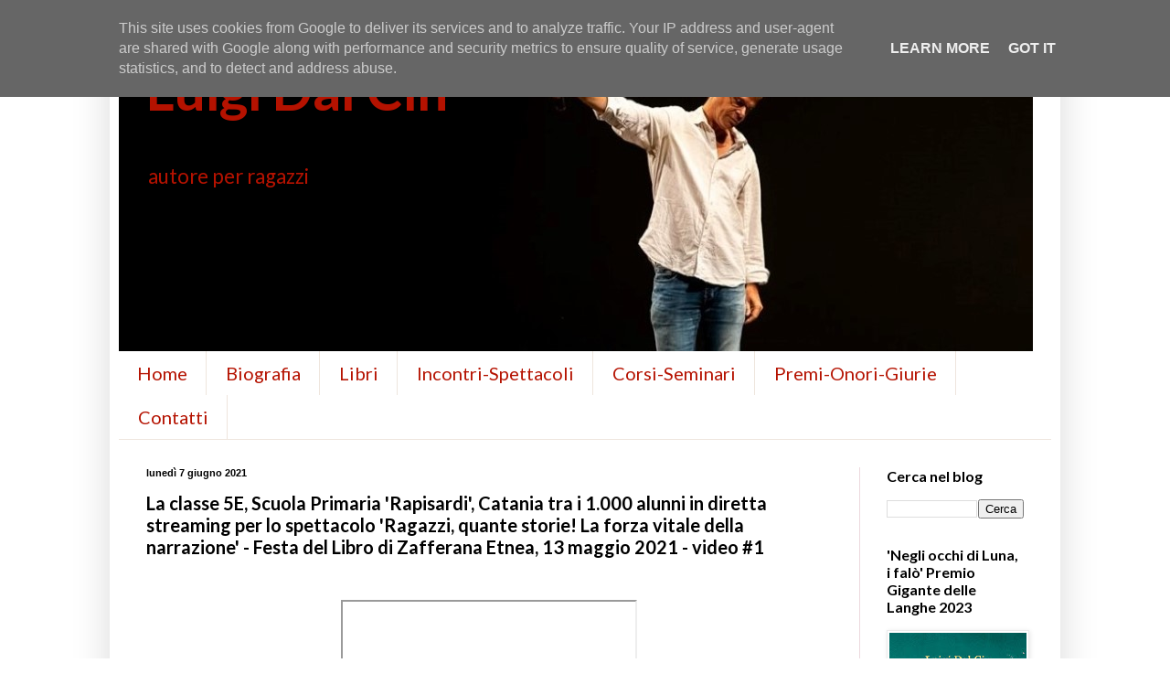

--- FILE ---
content_type: text/html; charset=UTF-8
request_url: http://www.luigidalcin.it/b/stats?style=BLACK_TRANSPARENT&timeRange=ALL_TIME&token=APq4FmD53bVXfHZADkWcSXk9eILxKwiwMn7sEpWqo55pNkewuBDnIE0e6QiszvGSyDlPDPDz1Sj1KoXAy7KAGCVwoDLc0ffaRQ
body_size: 258
content:
{"total":715734,"sparklineOptions":{"backgroundColor":{"fillOpacity":0.1,"fill":"#000000"},"series":[{"areaOpacity":0.3,"color":"#202020"}]},"sparklineData":[[0,99],[1,43],[2,31],[3,44],[4,28],[5,23],[6,26],[7,16],[8,17],[9,21],[10,22],[11,22],[12,25],[13,29],[14,32],[15,36],[16,46],[17,42],[18,29],[19,27],[20,30],[21,31],[22,30],[23,32],[24,32],[25,32],[26,41],[27,28],[28,46],[29,5]],"nextTickMs":1200000}